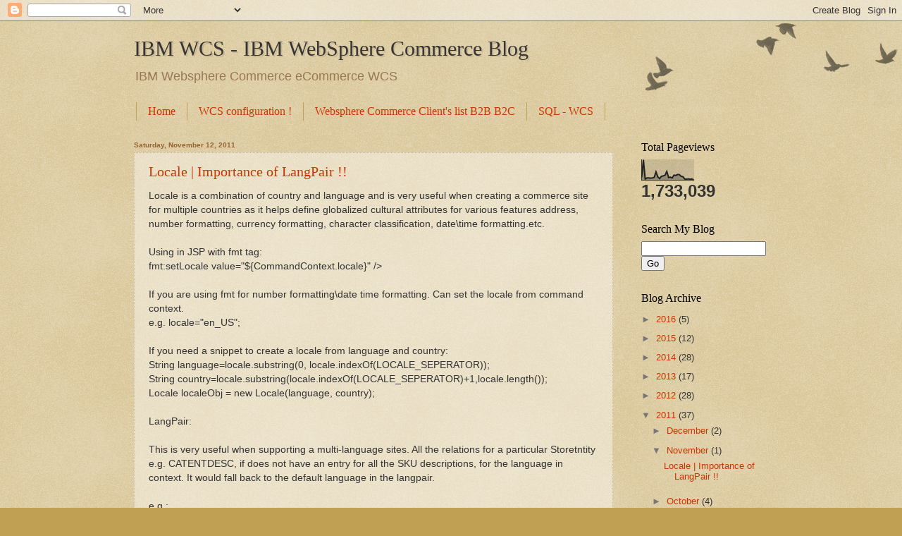

--- FILE ---
content_type: text/html; charset=UTF-8
request_url: http://www.ibmwcs.com/b/stats?style=BLACK_TRANSPARENT&timeRange=ALL_TIME&token=APq4FmD65Q3nhoYsBVtLJuThp6tkFHggSlhrbcR0LF2xiFzcvX_OkSgaA3uF2tPezzz9sAnhhsBEdLc5tP4hEMXqGXwTXikt8A
body_size: 255
content:
{"total":1733039,"sparklineOptions":{"backgroundColor":{"fillOpacity":0.1,"fill":"#000000"},"series":[{"areaOpacity":0.3,"color":"#202020"}]},"sparklineData":[[0,14],[1,100],[2,6],[3,11],[4,11],[5,10],[6,11],[7,14],[8,41],[9,16],[10,8],[11,19],[12,21],[13,24],[14,43],[15,13],[16,15],[17,11],[18,25],[19,23],[20,28],[21,27],[22,19],[23,17],[24,5],[25,5],[26,6],[27,5],[28,6],[29,0]],"nextTickMs":1200000}

--- FILE ---
content_type: text/javascript; charset=UTF-8
request_url: http://www.ibmwcs.com/2011/11/?action=getFeed&widgetId=Feed1&widgetType=Feed&responseType=js&xssi_token=AOuZoY4qtRkW55USTXxQrdej0rSzQ8sU3A%3A1768884305184
body_size: 723
content:
try {
_WidgetManager._HandleControllerResult('Feed1', 'getFeed',{'status': 'ok', 'feed': {'entries': [{'title': 'Interesting read. After a long break, students som...', 'link': 'http://www.ibmwcs.com/2016/05/creating-custom-commerce-composer-widget.html?showComment\x3d1766388050549#c3825600521199420486', 'publishedDate': '2025-12-21T23:20:50.000-08:00', 'author': 'Hamza'}, {'title': 'Website design is super responsive. web design and...', 'link': 'http://www.ibmwcs.com/2016/02/enabling-seo-testing-with-ihs.html?showComment\x3d1765539719973#c3823261286092005303', 'publishedDate': '2025-12-12T03:41:59.000-08:00', 'author': 'saniya'}, {'title': 'The site looks very appealing visually. seo servic...', 'link': 'http://www.ibmwcs.com/2016/02/enabling-seo-testing-with-ihs.html?showComment\x3d1765538976264#c8890155817656305875', 'publishedDate': '2025-12-12T03:29:36.000-08:00', 'author': 'sofia'}, {'title': 'Beautiful and clean website layout. seo services f...', 'link': 'http://www.ibmwcs.com/2016/02/enabling-seo-testing-with-ihs.html?showComment\x3d1765538722640#c1978219497072692892', 'publishedDate': '2025-12-12T03:25:22.000-08:00', 'author': 'saniya'}, {'title': 'The availability of a slot deposit 5000 feature al...', 'link': 'http://www.ibmwcs.com/2015/09/seo-xml-sitemapgenerate.html?showComment\x3d1765110828714#c680024226694117560', 'publishedDate': '2025-12-07T04:33:48.000-08:00', 'author': 'Slot Deposit 5000'}], 'title': 'IBM WCS  - IBM WebSphere Commerce Blog'}});
} catch (e) {
  if (typeof log != 'undefined') {
    log('HandleControllerResult failed: ' + e);
  }
}
